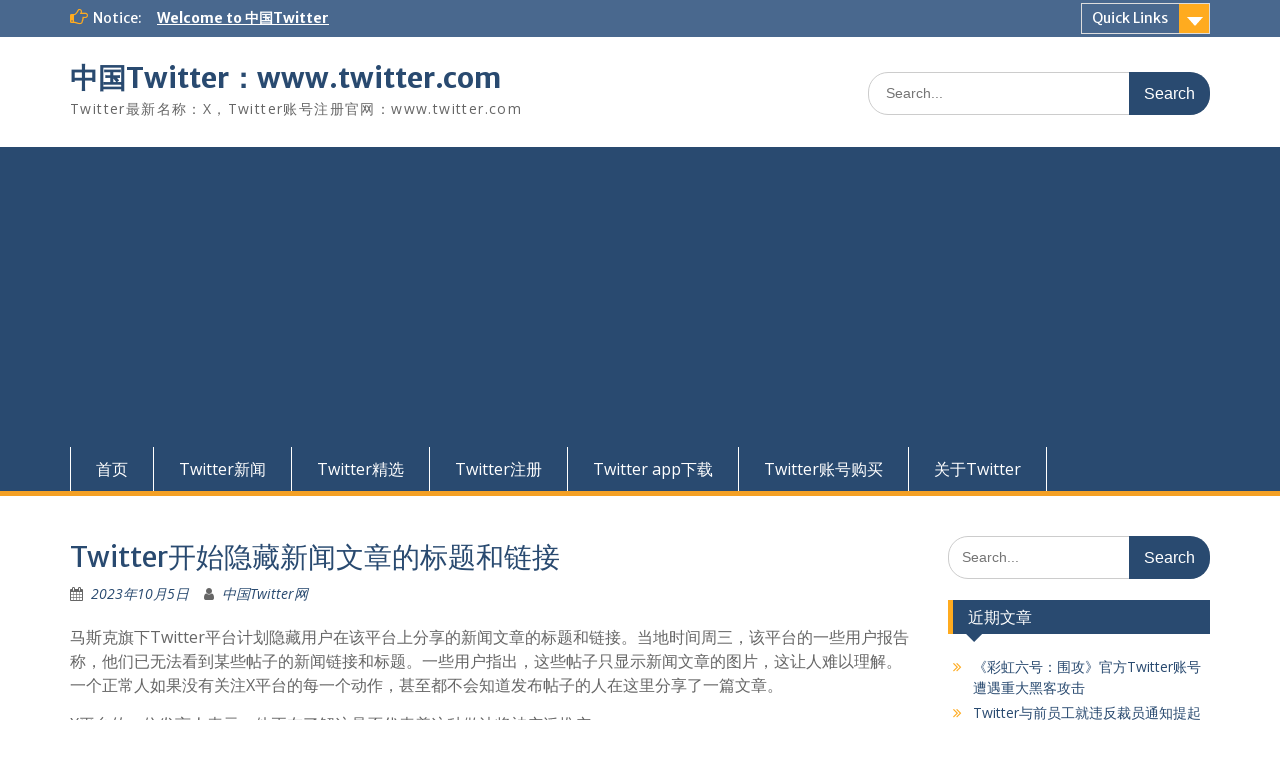

--- FILE ---
content_type: text/html; charset=UTF-8
request_url: http://twitterabc.com/2361.html
body_size: 11711
content:
<!DOCTYPE html> <html lang="zh-Hans"><head>
	    <meta charset="UTF-8">
    <meta name="viewport" content="width=device-width, initial-scale=1">
    <link rel="profile" href="http://gmpg.org/xfn/11">
    <link rel="pingback" href="http://twitterabc.com/xmlrpc.php">
    
<meta name="keywords" content="Twitter隐藏,X平台,Twitter新闻" />
<meta name="description" content="马斯克旗下Twitter平台计划隐藏用户在该平台上分享的新闻文章的标题和链接。当地时间周三，该平台的一些用户报告称，他们已无法看到某些帖子的新闻链接和标题。一些用户指出，这些帖子只显示新闻文章的图片，这让人难以理解。一个正常人如果没有关注X平台的每一个动作，甚至都不会知道发布帖子的人在这里分享了一篇文章..." />
<title>Twitter开始隐藏新闻文章的标题和链接中国Twitter：www.twitter.com</title><meta name='robots' content='max-image-preview:large' />
<link rel='dns-prefetch' href='//fonts.googleapis.com' />
<link rel="alternate" type="application/rss+xml" title="中国Twitter：www.twitter.com &raquo; Feed" href="http://twitterabc.com/feed" />
<link rel="alternate" type="application/rss+xml" title="中国Twitter：www.twitter.com &raquo; 评论 Feed" href="http://twitterabc.com/comments/feed" />
<link rel="alternate" title="oEmbed (JSON)" type="application/json+oembed" href="http://twitterabc.com/wp-json/oembed/1.0/embed?url=http%3A%2F%2Ftwitterabc.com%2F2361.html" />
<link rel="alternate" title="oEmbed (XML)" type="text/xml+oembed" href="http://twitterabc.com/wp-json/oembed/1.0/embed?url=http%3A%2F%2Ftwitterabc.com%2F2361.html&#038;format=xml" />
<style id='wp-img-auto-sizes-contain-inline-css' type='text/css'>
img:is([sizes=auto i],[sizes^="auto," i]){contain-intrinsic-size:3000px 1500px}
/*# sourceURL=wp-img-auto-sizes-contain-inline-css */
</style>
<style id='wp-emoji-styles-inline-css' type='text/css'>

	img.wp-smiley, img.emoji {
		display: inline !important;
		border: none !important;
		box-shadow: none !important;
		height: 1em !important;
		width: 1em !important;
		margin: 0 0.07em !important;
		vertical-align: -0.1em !important;
		background: none !important;
		padding: 0 !important;
	}
/*# sourceURL=wp-emoji-styles-inline-css */
</style>
<style id='wp-block-library-inline-css' type='text/css'>
:root{--wp-block-synced-color:#7a00df;--wp-block-synced-color--rgb:122,0,223;--wp-bound-block-color:var(--wp-block-synced-color);--wp-editor-canvas-background:#ddd;--wp-admin-theme-color:#007cba;--wp-admin-theme-color--rgb:0,124,186;--wp-admin-theme-color-darker-10:#006ba1;--wp-admin-theme-color-darker-10--rgb:0,107,160.5;--wp-admin-theme-color-darker-20:#005a87;--wp-admin-theme-color-darker-20--rgb:0,90,135;--wp-admin-border-width-focus:2px}@media (min-resolution:192dpi){:root{--wp-admin-border-width-focus:1.5px}}.wp-element-button{cursor:pointer}:root .has-very-light-gray-background-color{background-color:#eee}:root .has-very-dark-gray-background-color{background-color:#313131}:root .has-very-light-gray-color{color:#eee}:root .has-very-dark-gray-color{color:#313131}:root .has-vivid-green-cyan-to-vivid-cyan-blue-gradient-background{background:linear-gradient(135deg,#00d084,#0693e3)}:root .has-purple-crush-gradient-background{background:linear-gradient(135deg,#34e2e4,#4721fb 50%,#ab1dfe)}:root .has-hazy-dawn-gradient-background{background:linear-gradient(135deg,#faaca8,#dad0ec)}:root .has-subdued-olive-gradient-background{background:linear-gradient(135deg,#fafae1,#67a671)}:root .has-atomic-cream-gradient-background{background:linear-gradient(135deg,#fdd79a,#004a59)}:root .has-nightshade-gradient-background{background:linear-gradient(135deg,#330968,#31cdcf)}:root .has-midnight-gradient-background{background:linear-gradient(135deg,#020381,#2874fc)}:root{--wp--preset--font-size--normal:16px;--wp--preset--font-size--huge:42px}.has-regular-font-size{font-size:1em}.has-larger-font-size{font-size:2.625em}.has-normal-font-size{font-size:var(--wp--preset--font-size--normal)}.has-huge-font-size{font-size:var(--wp--preset--font-size--huge)}.has-text-align-center{text-align:center}.has-text-align-left{text-align:left}.has-text-align-right{text-align:right}.has-fit-text{white-space:nowrap!important}#end-resizable-editor-section{display:none}.aligncenter{clear:both}.items-justified-left{justify-content:flex-start}.items-justified-center{justify-content:center}.items-justified-right{justify-content:flex-end}.items-justified-space-between{justify-content:space-between}.screen-reader-text{border:0;clip-path:inset(50%);height:1px;margin:-1px;overflow:hidden;padding:0;position:absolute;width:1px;word-wrap:normal!important}.screen-reader-text:focus{background-color:#ddd;clip-path:none;color:#444;display:block;font-size:1em;height:auto;left:5px;line-height:normal;padding:15px 23px 14px;text-decoration:none;top:5px;width:auto;z-index:100000}html :where(.has-border-color){border-style:solid}html :where([style*=border-top-color]){border-top-style:solid}html :where([style*=border-right-color]){border-right-style:solid}html :where([style*=border-bottom-color]){border-bottom-style:solid}html :where([style*=border-left-color]){border-left-style:solid}html :where([style*=border-width]){border-style:solid}html :where([style*=border-top-width]){border-top-style:solid}html :where([style*=border-right-width]){border-right-style:solid}html :where([style*=border-bottom-width]){border-bottom-style:solid}html :where([style*=border-left-width]){border-left-style:solid}html :where(img[class*=wp-image-]){height:auto;max-width:100%}:where(figure){margin:0 0 1em}html :where(.is-position-sticky){--wp-admin--admin-bar--position-offset:var(--wp-admin--admin-bar--height,0px)}@media screen and (max-width:600px){html :where(.is-position-sticky){--wp-admin--admin-bar--position-offset:0px}}

/*# sourceURL=wp-block-library-inline-css */
</style><style id='global-styles-inline-css' type='text/css'>
:root{--wp--preset--aspect-ratio--square: 1;--wp--preset--aspect-ratio--4-3: 4/3;--wp--preset--aspect-ratio--3-4: 3/4;--wp--preset--aspect-ratio--3-2: 3/2;--wp--preset--aspect-ratio--2-3: 2/3;--wp--preset--aspect-ratio--16-9: 16/9;--wp--preset--aspect-ratio--9-16: 9/16;--wp--preset--color--black: #000000;--wp--preset--color--cyan-bluish-gray: #abb8c3;--wp--preset--color--white: #ffffff;--wp--preset--color--pale-pink: #f78da7;--wp--preset--color--vivid-red: #cf2e2e;--wp--preset--color--luminous-vivid-orange: #ff6900;--wp--preset--color--luminous-vivid-amber: #fcb900;--wp--preset--color--light-green-cyan: #7bdcb5;--wp--preset--color--vivid-green-cyan: #00d084;--wp--preset--color--pale-cyan-blue: #8ed1fc;--wp--preset--color--vivid-cyan-blue: #0693e3;--wp--preset--color--vivid-purple: #9b51e0;--wp--preset--gradient--vivid-cyan-blue-to-vivid-purple: linear-gradient(135deg,rgb(6,147,227) 0%,rgb(155,81,224) 100%);--wp--preset--gradient--light-green-cyan-to-vivid-green-cyan: linear-gradient(135deg,rgb(122,220,180) 0%,rgb(0,208,130) 100%);--wp--preset--gradient--luminous-vivid-amber-to-luminous-vivid-orange: linear-gradient(135deg,rgb(252,185,0) 0%,rgb(255,105,0) 100%);--wp--preset--gradient--luminous-vivid-orange-to-vivid-red: linear-gradient(135deg,rgb(255,105,0) 0%,rgb(207,46,46) 100%);--wp--preset--gradient--very-light-gray-to-cyan-bluish-gray: linear-gradient(135deg,rgb(238,238,238) 0%,rgb(169,184,195) 100%);--wp--preset--gradient--cool-to-warm-spectrum: linear-gradient(135deg,rgb(74,234,220) 0%,rgb(151,120,209) 20%,rgb(207,42,186) 40%,rgb(238,44,130) 60%,rgb(251,105,98) 80%,rgb(254,248,76) 100%);--wp--preset--gradient--blush-light-purple: linear-gradient(135deg,rgb(255,206,236) 0%,rgb(152,150,240) 100%);--wp--preset--gradient--blush-bordeaux: linear-gradient(135deg,rgb(254,205,165) 0%,rgb(254,45,45) 50%,rgb(107,0,62) 100%);--wp--preset--gradient--luminous-dusk: linear-gradient(135deg,rgb(255,203,112) 0%,rgb(199,81,192) 50%,rgb(65,88,208) 100%);--wp--preset--gradient--pale-ocean: linear-gradient(135deg,rgb(255,245,203) 0%,rgb(182,227,212) 50%,rgb(51,167,181) 100%);--wp--preset--gradient--electric-grass: linear-gradient(135deg,rgb(202,248,128) 0%,rgb(113,206,126) 100%);--wp--preset--gradient--midnight: linear-gradient(135deg,rgb(2,3,129) 0%,rgb(40,116,252) 100%);--wp--preset--font-size--small: 13px;--wp--preset--font-size--medium: 20px;--wp--preset--font-size--large: 36px;--wp--preset--font-size--x-large: 42px;--wp--preset--spacing--20: 0.44rem;--wp--preset--spacing--30: 0.67rem;--wp--preset--spacing--40: 1rem;--wp--preset--spacing--50: 1.5rem;--wp--preset--spacing--60: 2.25rem;--wp--preset--spacing--70: 3.38rem;--wp--preset--spacing--80: 5.06rem;--wp--preset--shadow--natural: 6px 6px 9px rgba(0, 0, 0, 0.2);--wp--preset--shadow--deep: 12px 12px 50px rgba(0, 0, 0, 0.4);--wp--preset--shadow--sharp: 6px 6px 0px rgba(0, 0, 0, 0.2);--wp--preset--shadow--outlined: 6px 6px 0px -3px rgb(255, 255, 255), 6px 6px rgb(0, 0, 0);--wp--preset--shadow--crisp: 6px 6px 0px rgb(0, 0, 0);}:where(.is-layout-flex){gap: 0.5em;}:where(.is-layout-grid){gap: 0.5em;}body .is-layout-flex{display: flex;}.is-layout-flex{flex-wrap: wrap;align-items: center;}.is-layout-flex > :is(*, div){margin: 0;}body .is-layout-grid{display: grid;}.is-layout-grid > :is(*, div){margin: 0;}:where(.wp-block-columns.is-layout-flex){gap: 2em;}:where(.wp-block-columns.is-layout-grid){gap: 2em;}:where(.wp-block-post-template.is-layout-flex){gap: 1.25em;}:where(.wp-block-post-template.is-layout-grid){gap: 1.25em;}.has-black-color{color: var(--wp--preset--color--black) !important;}.has-cyan-bluish-gray-color{color: var(--wp--preset--color--cyan-bluish-gray) !important;}.has-white-color{color: var(--wp--preset--color--white) !important;}.has-pale-pink-color{color: var(--wp--preset--color--pale-pink) !important;}.has-vivid-red-color{color: var(--wp--preset--color--vivid-red) !important;}.has-luminous-vivid-orange-color{color: var(--wp--preset--color--luminous-vivid-orange) !important;}.has-luminous-vivid-amber-color{color: var(--wp--preset--color--luminous-vivid-amber) !important;}.has-light-green-cyan-color{color: var(--wp--preset--color--light-green-cyan) !important;}.has-vivid-green-cyan-color{color: var(--wp--preset--color--vivid-green-cyan) !important;}.has-pale-cyan-blue-color{color: var(--wp--preset--color--pale-cyan-blue) !important;}.has-vivid-cyan-blue-color{color: var(--wp--preset--color--vivid-cyan-blue) !important;}.has-vivid-purple-color{color: var(--wp--preset--color--vivid-purple) !important;}.has-black-background-color{background-color: var(--wp--preset--color--black) !important;}.has-cyan-bluish-gray-background-color{background-color: var(--wp--preset--color--cyan-bluish-gray) !important;}.has-white-background-color{background-color: var(--wp--preset--color--white) !important;}.has-pale-pink-background-color{background-color: var(--wp--preset--color--pale-pink) !important;}.has-vivid-red-background-color{background-color: var(--wp--preset--color--vivid-red) !important;}.has-luminous-vivid-orange-background-color{background-color: var(--wp--preset--color--luminous-vivid-orange) !important;}.has-luminous-vivid-amber-background-color{background-color: var(--wp--preset--color--luminous-vivid-amber) !important;}.has-light-green-cyan-background-color{background-color: var(--wp--preset--color--light-green-cyan) !important;}.has-vivid-green-cyan-background-color{background-color: var(--wp--preset--color--vivid-green-cyan) !important;}.has-pale-cyan-blue-background-color{background-color: var(--wp--preset--color--pale-cyan-blue) !important;}.has-vivid-cyan-blue-background-color{background-color: var(--wp--preset--color--vivid-cyan-blue) !important;}.has-vivid-purple-background-color{background-color: var(--wp--preset--color--vivid-purple) !important;}.has-black-border-color{border-color: var(--wp--preset--color--black) !important;}.has-cyan-bluish-gray-border-color{border-color: var(--wp--preset--color--cyan-bluish-gray) !important;}.has-white-border-color{border-color: var(--wp--preset--color--white) !important;}.has-pale-pink-border-color{border-color: var(--wp--preset--color--pale-pink) !important;}.has-vivid-red-border-color{border-color: var(--wp--preset--color--vivid-red) !important;}.has-luminous-vivid-orange-border-color{border-color: var(--wp--preset--color--luminous-vivid-orange) !important;}.has-luminous-vivid-amber-border-color{border-color: var(--wp--preset--color--luminous-vivid-amber) !important;}.has-light-green-cyan-border-color{border-color: var(--wp--preset--color--light-green-cyan) !important;}.has-vivid-green-cyan-border-color{border-color: var(--wp--preset--color--vivid-green-cyan) !important;}.has-pale-cyan-blue-border-color{border-color: var(--wp--preset--color--pale-cyan-blue) !important;}.has-vivid-cyan-blue-border-color{border-color: var(--wp--preset--color--vivid-cyan-blue) !important;}.has-vivid-purple-border-color{border-color: var(--wp--preset--color--vivid-purple) !important;}.has-vivid-cyan-blue-to-vivid-purple-gradient-background{background: var(--wp--preset--gradient--vivid-cyan-blue-to-vivid-purple) !important;}.has-light-green-cyan-to-vivid-green-cyan-gradient-background{background: var(--wp--preset--gradient--light-green-cyan-to-vivid-green-cyan) !important;}.has-luminous-vivid-amber-to-luminous-vivid-orange-gradient-background{background: var(--wp--preset--gradient--luminous-vivid-amber-to-luminous-vivid-orange) !important;}.has-luminous-vivid-orange-to-vivid-red-gradient-background{background: var(--wp--preset--gradient--luminous-vivid-orange-to-vivid-red) !important;}.has-very-light-gray-to-cyan-bluish-gray-gradient-background{background: var(--wp--preset--gradient--very-light-gray-to-cyan-bluish-gray) !important;}.has-cool-to-warm-spectrum-gradient-background{background: var(--wp--preset--gradient--cool-to-warm-spectrum) !important;}.has-blush-light-purple-gradient-background{background: var(--wp--preset--gradient--blush-light-purple) !important;}.has-blush-bordeaux-gradient-background{background: var(--wp--preset--gradient--blush-bordeaux) !important;}.has-luminous-dusk-gradient-background{background: var(--wp--preset--gradient--luminous-dusk) !important;}.has-pale-ocean-gradient-background{background: var(--wp--preset--gradient--pale-ocean) !important;}.has-electric-grass-gradient-background{background: var(--wp--preset--gradient--electric-grass) !important;}.has-midnight-gradient-background{background: var(--wp--preset--gradient--midnight) !important;}.has-small-font-size{font-size: var(--wp--preset--font-size--small) !important;}.has-medium-font-size{font-size: var(--wp--preset--font-size--medium) !important;}.has-large-font-size{font-size: var(--wp--preset--font-size--large) !important;}.has-x-large-font-size{font-size: var(--wp--preset--font-size--x-large) !important;}
/*# sourceURL=global-styles-inline-css */
</style>

<style id='classic-theme-styles-inline-css' type='text/css'>
/*! This file is auto-generated */
.wp-block-button__link{color:#fff;background-color:#32373c;border-radius:9999px;box-shadow:none;text-decoration:none;padding:calc(.667em + 2px) calc(1.333em + 2px);font-size:1.125em}.wp-block-file__button{background:#32373c;color:#fff;text-decoration:none}
/*# sourceURL=/wp-includes/css/classic-themes.min.css */
</style>
<link rel='stylesheet' id='fontawesome-css' href='http://twitterabc.com/wp-content/themes/education-hub/third-party/font-awesome/css/font-awesome.min.css?ver=4.7.0' type='text/css' media='all' />
<link rel='stylesheet' id='education-hub-google-fonts-css' href='//fonts.googleapis.com/css?family=Open+Sans%3A600%2C400%2C400italic%2C300%2C100%2C700%7CMerriweather+Sans%3A400%2C700&#038;ver=6.9' type='text/css' media='all' />
<link rel='stylesheet' id='education-hub-style-css' href='http://twitterabc.com/wp-content/themes/education-hub/style.css?ver=2.2' type='text/css' media='all' />
<script type="text/javascript" src="http://twitterabc.com/wp-includes/js/jquery/jquery.min.js?ver=3.7.1" id="jquery-core-js"></script>
<script type="text/javascript" src="http://twitterabc.com/wp-includes/js/jquery/jquery-migrate.min.js?ver=3.4.1" id="jquery-migrate-js"></script>
<link rel="https://api.w.org/" href="http://twitterabc.com/wp-json/" /><link rel="alternate" title="JSON" type="application/json" href="http://twitterabc.com/wp-json/wp/v2/posts/2361" /><link rel="EditURI" type="application/rsd+xml" title="RSD" href="http://twitterabc.com/xmlrpc.php?rsd" />
<meta name="generator" content="WordPress 6.9" />
<link rel="canonical" href="http://twitterabc.com/2361.html" />
<link rel='shortlink' href='http://twitterabc.com/?p=2361' />
<script data-ad-client="ca-pub-9403711016460689" async src="https://pagead2.googlesyndication.com/pagead/js/adsbygoogle.js"></script>	
</head>

<body class="wp-singular post-template-default single single-post postid-2361 single-format-standard wp-embed-responsive wp-theme-education-hub site-layout-fluid global-layout-right-sidebar">

	
	    <div id="page" class="container hfeed site">
    <a class="skip-link screen-reader-text" href="#content">Skip to content</a>
    	<div id="tophead">
		<div class="container">
			<div id="quick-contact">
				
									<div class="top-news">
						<p>
																			<span class="top-news-title">Notice:</span>
																									<a href="#">Welcome to 中国Twitter							</a>
												</p>
					</div>
							</div>

							<div class="quick-links">
					<a href="#" class="links-btn">Quick Links</a>
					<ul><li class="page_item page-item-3417"><a href="http://twitterabc.com/twitter_x_app">Twitter最新App下载 X 安卓 App下载</a></li>
<li class="page_item page-item-7"><a href="http://twitterabc.com/zhece">Twitter注册</a></li>
<li class="page_item page-item-2"><a href="http://twitterabc.com/twitter18">Twitter解除18+内容 推特解除敏感内容教程</a></li>
<li class="page_item page-item-8"><a href="http://twitterabc.com/twitterid">Twitter账号购买_X账号_推特耐用老账号</a></li>
<li class="page_item page-item-14"><a href="http://twitterabc.com/%e5%85%b3%e4%ba%8etwitter">关于Twitter</a></li>
<li class="page_item page-item-205"><a href="http://twitterabc.com/%e6%80%8e%e4%b9%88%e4%b8%8atwitter">怎么上Twitter</a></li>
</ul>				</div>
			
			
		</div> <!-- .container -->
	</div><!--  #tophead -->

	<header id="masthead" class="site-header" role="banner"><div class="container">			    <div class="site-branding">

		    
										        <div id="site-identity">
					            	              <p class="site-title"><a href="http://twitterabc.com/" rel="home">中国Twitter：www.twitter.com</a></p>
	            				
					            <p class="site-description">Twitter最新名称：X，Twitter账号注册官网：www.twitter.com</p>
					        </div><!-- #site-identity -->
			
	    </div><!-- .site-branding -->

	    	    		    <div class="search-section">
		    	<form role="search" method="get" class="search-form" action="http://twitterabc.com/">
	      <label>
	        <span class="screen-reader-text">Search for:</span>
	        <input type="search" class="search-field" placeholder="Search..." value="" name="s" title="Search for:" />
	      </label>
	      <input type="submit" class="search-submit" value="Search" />
	    </form>		    </div>
	    
        </div><!-- .container --></header><!-- #masthead -->    <div id="main-nav" class="clear-fix">
        <div class="container">
        <nav id="site-navigation" class="main-navigation" role="navigation">
          <button class="menu-toggle" aria-controls="primary-menu" aria-expanded="false">
          	<i class="fa fa-bars"></i>
          	<i class="fa fa-close"></i>
			Menu</button>
            <div class="wrap-menu-content">
				<div class="menu-twitter-container"><ul id="primary-menu" class="menu"><li id="menu-item-9" class="menu-item menu-item-type-custom menu-item-object-custom menu-item-home menu-item-9"><a href="http://twitterabc.com/">首页</a></li>
<li id="menu-item-12" class="menu-item menu-item-type-taxonomy menu-item-object-category current-post-ancestor current-menu-parent current-post-parent menu-item-12"><a href="http://twitterabc.com/category/news">Twitter新闻</a></li>
<li id="menu-item-13" class="menu-item menu-item-type-taxonomy menu-item-object-category menu-item-13"><a href="http://twitterabc.com/category/jingxuan">Twitter精选</a></li>
<li id="menu-item-11" class="menu-item menu-item-type-post_type menu-item-object-page menu-item-11"><a href="http://twitterabc.com/zhece">Twitter注册</a></li>
<li id="menu-item-571" class="menu-item menu-item-type-post_type menu-item-object-post menu-item-571"><a href="http://twitterabc.com/412.html">Twitter app下载</a></li>
<li id="menu-item-2070" class="menu-item menu-item-type-post_type menu-item-object-page menu-item-2070"><a href="http://twitterabc.com/twitterid">Twitter账号购买</a></li>
<li id="menu-item-15" class="menu-item menu-item-type-post_type menu-item-object-page menu-item-15"><a href="http://twitterabc.com/%e5%85%b3%e4%ba%8etwitter">关于Twitter</a></li>
</ul></div>            </div><!-- .menu-content -->
        </nav><!-- #site-navigation -->
       </div> <!-- .container -->
    </div> <!-- #main-nav -->
    
	<div id="content" class="site-content"><div class="container"><div class="inner-wrapper">    
	<div id="primary" class="content-area">
		<main id="main" class="site-main" role="main">

		
			
<article id="post-2361" class="post-2361 post type-post status-publish format-standard hentry category-news tag-twitter tag-x">
	<header class="entry-header">
		<h1 class="entry-title">Twitter开始隐藏新闻文章的标题和链接</h1>
		<div class="entry-meta">
			<span class="posted-on"><a href="http://twitterabc.com/2361.html" rel="bookmark"><time class="entry-date published updated" datetime="2023-10-05T15:10:07+08:00">2023年10月5日</time></a></span><span class="byline"> <span class="author vcard"><a class="url fn n" href="http://twitterabc.com/author/adminadmin">中国Twitter网</a></span></span>		</div><!-- .entry-meta -->
	</header><!-- .entry-header -->

	<div class="entry-content">
    		<p>马斯克旗下Twitter平台计划隐藏用户在该平台上分享的新闻文章的标题和链接。当地时间周三，该平台的一些用户报告称，他们已无法看到某些帖子的新闻链接和标题。一些用户指出，这些帖子只显示新闻文章的图片，这让人难以理解。一个正常人如果没有关注X平台的每一个动作，甚至都不会知道发布帖子的人在这里分享了一篇文章。</p>
<p>X平台的一位发言人表示，他正在了解这是否代表着这种做法将被广泛推广。</p>
			</div><!-- .entry-content -->

	<footer class="entry-footer">
		<span class="cat-links"><a href="http://twitterabc.com/category/news" rel="category tag">Twitter新闻</a></span><span class="tags-links"><a href="http://twitterabc.com/tag/twitter%e9%9a%90%e8%97%8f" rel="tag">Twitter隐藏</a>, <a href="http://twitterabc.com/tag/x%e5%b9%b3%e5%8f%b0" rel="tag">X平台</a></span>	</footer><!-- .entry-footer -->
</article><!-- #post-## -->


			
	<nav class="navigation post-navigation" aria-label="文章">
		<h2 class="screen-reader-text">文章导航</h2>
		<div class="nav-links"><div class="nav-previous"><a href="http://twitterabc.com/2359.html" rel="prev">推特的营销优势是什么</a></div><div class="nav-next"><a href="http://twitterabc.com/2364.html" rel="next">安卓Android 14正式版发布</a></div></div>
	</nav>
			
		
		</main><!-- #main -->
	</div><!-- #primary -->

<div id="sidebar-primary" class="widget-area" role="complementary">
	    <aside id="search-2" class="widget widget_search"><form role="search" method="get" class="search-form" action="http://twitterabc.com/">
	      <label>
	        <span class="screen-reader-text">Search for:</span>
	        <input type="search" class="search-field" placeholder="Search..." value="" name="s" title="Search for:" />
	      </label>
	      <input type="submit" class="search-submit" value="Search" />
	    </form></aside>
		<aside id="recent-posts-2" class="widget widget_recent_entries">
		<h2 class="widget-title">近期文章</h2>
		<ul>
											<li>
					<a href="http://twitterabc.com/3608.html">《彩虹六号：围攻》官方Twitter账号遭遇重大黑客攻击</a>
									</li>
											<li>
					<a href="http://twitterabc.com/3606.html">Twitter与前员工就违反裁员通知提起诉讼达成和解</a>
									</li>
											<li>
					<a href="http://twitterabc.com/3603.html">推特用户发现指向美国疾控中心怪异文本文件的秘密链接</a>
									</li>
											<li>
					<a href="http://twitterabc.com/3601.html">OpenAI 允许用户直接调整 ChatGPT 的热情程度</a>
									</li>
											<li>
					<a href="http://twitterabc.com/3599.html">X主张对“Twitter”商标的所有权</a>
									</li>
											<li>
					<a href="http://twitterabc.com/3594.html">Twitter推特账号登录提示”LoginError.AttestationDeniedg“的解决方法</a>
									</li>
											<li>
					<a href="http://twitterabc.com/3591.html">OpenAI推出准确率更高的全新ChatGPT图像</a>
									</li>
											<li>
					<a href="http://twitterabc.com/3589.html">Twitter虽改名 X  但仍拥有“Twitter”商标</a>
									</li>
											<li>
					<a href="http://twitterabc.com/3586.html">X账号Twitter登陆时显示：阻止了可疑登录</a>
									</li>
											<li>
					<a href="http://twitterabc.com/3583.html">澳洲禁止16岁以下使用Twitter、Facebook等社交网络</a>
									</li>
											<li>
					<a href="http://twitterabc.com/3581.html">美国将允许英伟达H200芯片向中国发货</a>
									</li>
											<li>
					<a href="http://twitterabc.com/3579.html">美国初创公司试图收回 X 放弃的Twitter商标</a>
									</li>
											<li>
					<a href="http://twitterabc.com/3577.html">Facebook与多家新闻出版商达成多项人工智能合作协议</a>
									</li>
											<li>
					<a href="http://twitterabc.com/3575.html">黑色星期五 TikTok购物活动显著增加</a>
									</li>
											<li>
					<a href="http://twitterabc.com/3573.html">Twitter根据算法对关注动态中的帖子进行排名</a>
									</li>
					</ul>

		</aside><aside id="tag_cloud-2" class="widget widget_tag_cloud"><h2 class="widget-title">标签</h2><div class="tagcloud"><a href="http://twitterabc.com/tag/chatgpt" class="tag-cloud-link tag-link-653 tag-link-position-1" style="font-size: 8.8588957055215pt;" aria-label="ChatGPT (8 项)">ChatGPT</a>
<a href="http://twitterabc.com/tag/facebook" class="tag-cloud-link tag-link-9 tag-link-position-2" style="font-size: 12.208588957055pt;" aria-label="Facebook (21 项)">Facebook</a>
<a href="http://twitterabc.com/tag/meta" class="tag-cloud-link tag-link-674 tag-link-position-3" style="font-size: 8.4294478527607pt;" aria-label="Meta (7 项)">Meta</a>
<a href="http://twitterabc.com/tag/openai" class="tag-cloud-link tag-link-881 tag-link-position-4" style="font-size: 9.2883435582822pt;" aria-label="OpenAI (9 项)">OpenAI</a>
<a href="http://twitterabc.com/tag/tiktok" class="tag-cloud-link tag-link-344 tag-link-position-5" style="font-size: 9.6319018404908pt;" aria-label="TikTok (10 项)">TikTok</a>
<a href="http://twitterabc.com/tag/twitter" class="tag-cloud-link tag-link-28 tag-link-position-6" style="font-size: 22pt;" aria-label="Twitter (304 项)">Twitter</a>
<a href="http://twitterabc.com/tag/twitter-app" class="tag-cloud-link tag-link-32 tag-link-position-7" style="font-size: 12.38036809816pt;" aria-label="Twitter app (22 项)">Twitter app</a>
<a href="http://twitterabc.com/tag/twitter-blue" class="tag-cloud-link tag-link-263 tag-link-position-8" style="font-size: 10.576687116564pt;" aria-label="Twitter Blue (13 项)">Twitter Blue</a>
<a href="http://twitterabc.com/tag/twitter-ceo" class="tag-cloud-link tag-link-294 tag-link-position-9" style="font-size: 9.9754601226994pt;" aria-label="Twitter CEO (11 项)">Twitter CEO</a>
<a href="http://twitterabc.com/tag/twitter-x" class="tag-cloud-link tag-link-755 tag-link-position-10" style="font-size: 9.6319018404908pt;" aria-label="Twitter X (10 项)">Twitter X</a>
<a href="http://twitterabc.com/tag/twitter%e4%b8%ad%e5%9b%bd" class="tag-cloud-link tag-link-45 tag-link-position-11" style="font-size: 12.38036809816pt;" aria-label="twitter中国 (22 项)">twitter中国</a>
<a href="http://twitterabc.com/tag/twitter%e4%b8%ad%e6%96%87%e7%bd%91" class="tag-cloud-link tag-link-47 tag-link-position-12" style="font-size: 9.6319018404908pt;" aria-label="Twitter中文网 (10 项)">Twitter中文网</a>
<a href="http://twitterabc.com/tag/twitter%e5%86%bb%e7%bb%93" class="tag-cloud-link tag-link-313 tag-link-position-13" style="font-size: 8.4294478527607pt;" aria-label="Twitter冻结 (7 项)">Twitter冻结</a>
<a href="http://twitterabc.com/tag/twitter%e5%ae%98%e6%96%b9" class="tag-cloud-link tag-link-71 tag-link-position-14" style="font-size: 8pt;" aria-label="Twitter官方 (6 项)">Twitter官方</a>
<a href="http://twitterabc.com/tag/twitter%e5%b9%bf%e5%91%8a" class="tag-cloud-link tag-link-79 tag-link-position-15" style="font-size: 9.9754601226994pt;" aria-label="twitter广告 (11 项)">twitter广告</a>
<a href="http://twitterabc.com/tag/twitter%e6%8e%a8%e6%96%87" class="tag-cloud-link tag-link-88 tag-link-position-16" style="font-size: 8.8588957055215pt;" aria-label="Twitter推文 (8 项)">Twitter推文</a>
<a href="http://twitterabc.com/tag/twitter%e6%b3%a8%e5%86%8c" class="tag-cloud-link tag-link-102 tag-link-position-17" style="font-size: 10.233128834356pt;" aria-label="Twitter注册 (12 项)">Twitter注册</a>
<a href="http://twitterabc.com/tag/twitter%e7%94%a8%e6%88%b7" class="tag-cloud-link tag-link-110 tag-link-position-18" style="font-size: 11.263803680982pt;" aria-label="Twitter用户 (16 项)">Twitter用户</a>
<a href="http://twitterabc.com/tag/twitter%e7%b2%89%e4%b8%9d" class="tag-cloud-link tag-link-118 tag-link-position-19" style="font-size: 8.8588957055215pt;" aria-label="Twitter粉丝 (8 项)">Twitter粉丝</a>
<a href="http://twitterabc.com/tag/twitter%e8%a7%86%e9%a2%91" class="tag-cloud-link tag-link-128 tag-link-position-20" style="font-size: 9.9754601226994pt;" aria-label="Twitter视频 (11 项)">Twitter视频</a>
<a href="http://twitterabc.com/tag/twitter%e8%b4%a6%e5%8f%b7" class="tag-cloud-link tag-link-132 tag-link-position-21" style="font-size: 17.705521472393pt;" aria-label="Twitter账号 (95 项)">Twitter账号</a>
<a href="http://twitterabc.com/tag/twitter%e8%b4%a6%e6%88%b7" class="tag-cloud-link tag-link-137 tag-link-position-22" style="font-size: 12.036809815951pt;" aria-label="twitter账户 (20 项)">twitter账户</a>
<a href="http://twitterabc.com/tag/twitter%e9%99%90%e5%88%b6" class="tag-cloud-link tag-link-145 tag-link-position-23" style="font-size: 8pt;" aria-label="twitter限制 (6 项)">twitter限制</a>
<a href="http://twitterabc.com/tag/twitter%e9%aa%8c%e8%af%81" class="tag-cloud-link tag-link-275 tag-link-position-24" style="font-size: 9.2883435582822pt;" aria-label="Twitter验证 (9 项)">Twitter验证</a>
<a href="http://twitterabc.com/tag/whatsapp" class="tag-cloud-link tag-link-150 tag-link-position-25" style="font-size: 8.8588957055215pt;" aria-label="WhatsApp (8 项)">WhatsApp</a>
<a href="http://twitterabc.com/tag/x" class="tag-cloud-link tag-link-773 tag-link-position-26" style="font-size: 15.815950920245pt;" aria-label="X (56 项)">X</a>
<a href="http://twitterabc.com/tag/youtube" class="tag-cloud-link tag-link-345 tag-link-position-27" style="font-size: 8.8588957055215pt;" aria-label="YouTube (8 项)">YouTube</a>
<a href="http://twitterabc.com/tag/%e4%b8%ad%e5%9b%bdtwitter" class="tag-cloud-link tag-link-157 tag-link-position-28" style="font-size: 15.730061349693pt;" aria-label="中国Twitter (55 项)">中国Twitter</a>
<a href="http://twitterabc.com/tag/%e4%b8%ad%e5%9b%bd%e6%8e%a8%e7%89%b9" class="tag-cloud-link tag-link-160 tag-link-position-29" style="font-size: 9.6319018404908pt;" aria-label="中国推特 (10 项)">中国推特</a>
<a href="http://twitterabc.com/tag/%e5%8a%a0%e9%80%9f%e5%99%a8" class="tag-cloud-link tag-link-350 tag-link-position-30" style="font-size: 10.233128834356pt;" aria-label="加速器 (12 项)">加速器</a>
<a href="http://twitterabc.com/tag/%e6%8e%a8%e6%96%87" class="tag-cloud-link tag-link-194 tag-link-position-31" style="font-size: 9.6319018404908pt;" aria-label="推文 (10 项)">推文</a>
<a href="http://twitterabc.com/tag/%e6%8e%a8%e7%89%b9" class="tag-cloud-link tag-link-195 tag-link-position-32" style="font-size: 16.159509202454pt;" aria-label="推特 (62 项)">推特</a>
<a href="http://twitterabc.com/tag/%e6%8e%a8%e7%89%b9app" class="tag-cloud-link tag-link-196 tag-link-position-33" style="font-size: 8.4294478527607pt;" aria-label="推特app (7 项)">推特app</a>
<a href="http://twitterabc.com/tag/%e6%8e%a8%e7%89%b9%e8%b4%a6%e5%8f%b7" class="tag-cloud-link tag-link-204 tag-link-position-34" style="font-size: 14.871165644172pt;" aria-label="推特账号 (44 项)">推特账号</a>
<a href="http://twitterabc.com/tag/%e6%8e%a8%e7%89%b9%e8%b4%a6%e5%8f%b7%e8%b4%ad%e4%b9%b0" class="tag-cloud-link tag-link-681 tag-link-position-35" style="font-size: 8.4294478527607pt;" aria-label="推特账号购买 (7 项)">推特账号购买</a>
<a href="http://twitterabc.com/tag/%e6%94%b6%e8%b4%adtwitter" class="tag-cloud-link tag-link-461 tag-link-position-36" style="font-size: 10.576687116564pt;" aria-label="收购Twitter (13 项)">收购Twitter</a>
<a href="http://twitterabc.com/tag/%e6%b3%a8%e5%86%8ctwitter" class="tag-cloud-link tag-link-215 tag-link-position-37" style="font-size: 9.2883435582822pt;" aria-label="注册Twitter (9 项)">注册Twitter</a>
<a href="http://twitterabc.com/tag/%e7%89%b9%e6%9c%97%e6%99%ae" class="tag-cloud-link tag-link-220 tag-link-position-38" style="font-size: 9.6319018404908pt;" aria-label="特朗普 (10 项)">特朗普</a>
<a href="http://twitterabc.com/tag/%e7%89%b9%e6%9c%97%e6%99%aetwitter" class="tag-cloud-link tag-link-221 tag-link-position-39" style="font-size: 11.693251533742pt;" aria-label="特朗普twitter (18 项)">特朗普twitter</a>
<a href="http://twitterabc.com/tag/%e7%89%b9%e6%9c%97%e6%99%ae%e6%8e%a8%e7%89%b9" class="tag-cloud-link tag-link-224 tag-link-position-40" style="font-size: 8.4294478527607pt;" aria-label="特朗普推特 (7 项)">特朗普推特</a>
<a href="http://twitterabc.com/tag/%e7%99%bb%e9%99%86twitter" class="tag-cloud-link tag-link-229 tag-link-position-41" style="font-size: 10.834355828221pt;" aria-label="登陆Twitter (14 项)">登陆Twitter</a>
<a href="http://twitterabc.com/tag/%e8%b0%b7%e6%ad%8c" class="tag-cloud-link tag-link-243 tag-link-position-42" style="font-size: 9.6319018404908pt;" aria-label="谷歌 (10 项)">谷歌</a>
<a href="http://twitterabc.com/tag/%e9%a9%ac%e6%96%af%e5%85%8b" class="tag-cloud-link tag-link-293 tag-link-position-43" style="font-size: 16.073619631902pt;" aria-label="马斯克 (60 项)">马斯克</a>
<a href="http://twitterabc.com/tag/%e9%a9%ac%e6%96%af%e5%85%8btwitter" class="tag-cloud-link tag-link-251 tag-link-position-44" style="font-size: 12.981595092025pt;" aria-label="马斯克twitter (26 项)">马斯克twitter</a>
<a href="http://twitterabc.com/tag/%e9%a9%ac%e6%96%af%e5%85%8b%e6%8e%a8%e7%89%b9" class="tag-cloud-link tag-link-252 tag-link-position-45" style="font-size: 10.576687116564pt;" aria-label="马斯克推特 (13 项)">马斯克推特</a></div>
</aside><aside id="nav_menu-2" class="widget widget_nav_menu"><h2 class="widget-title">中国Twitter</h2><div class="menu-twitter-container"><ul id="menu-twitter" class="menu"><li class="menu-item menu-item-type-custom menu-item-object-custom menu-item-home menu-item-9"><a href="http://twitterabc.com/">首页</a></li>
<li class="menu-item menu-item-type-taxonomy menu-item-object-category current-post-ancestor current-menu-parent current-post-parent menu-item-12"><a href="http://twitterabc.com/category/news">Twitter新闻</a></li>
<li class="menu-item menu-item-type-taxonomy menu-item-object-category menu-item-13"><a href="http://twitterabc.com/category/jingxuan">Twitter精选</a></li>
<li class="menu-item menu-item-type-post_type menu-item-object-page menu-item-11"><a href="http://twitterabc.com/zhece">Twitter注册</a></li>
<li class="menu-item menu-item-type-post_type menu-item-object-post menu-item-571"><a href="http://twitterabc.com/412.html">Twitter app下载</a></li>
<li class="menu-item menu-item-type-post_type menu-item-object-page menu-item-2070"><a href="http://twitterabc.com/twitterid">Twitter账号购买</a></li>
<li class="menu-item menu-item-type-post_type menu-item-object-page menu-item-15"><a href="http://twitterabc.com/%e5%85%b3%e4%ba%8etwitter">关于Twitter</a></li>
</ul></div></aside>	</div><!-- #sidebar-primary -->
</div><!-- .inner-wrapper --></div><!-- .container --></div><!-- #content -->
	<footer id="colophon" class="site-footer" role="contentinfo"><div class="container">    
	    	    	      <div class="copyright">
	        Copyright. twitterabc.com reserved.	      </div><!-- .copyright -->
	    	    <div class="site-info">
	      <a href="https://wordpress.org/">Proudly powered by WordPress</a>
	      <span class="sep"> | </span>
			Education Hub by <a href="https://wenthemes.com/" rel="designer" target="_blank">WEN Themes</a>	    </div><!-- .site-info -->
	    	</div><!-- .container --></footer><!-- #colophon -->
</div><!-- #page --><a href="#page" class="scrollup" id="btn-scrollup"><i class="fa fa-chevron-up"></i></a>
<script type="speculationrules">
{"prefetch":[{"source":"document","where":{"and":[{"href_matches":"/*"},{"not":{"href_matches":["/wp-*.php","/wp-admin/*","/wp-content/uploads/*","/wp-content/*","/wp-content/plugins/*","/wp-content/themes/education-hub/*","/*\\?(.+)"]}},{"not":{"selector_matches":"a[rel~=\"nofollow\"]"}},{"not":{"selector_matches":".no-prefetch, .no-prefetch a"}}]},"eagerness":"conservative"}]}
</script>
<script type="text/javascript" src="http://twitterabc.com/wp-content/themes/education-hub/js/skip-link-focus-fix.min.js?ver=20130115" id="education-hub-skip-link-focus-fix-js"></script>
<script type="text/javascript" src="http://twitterabc.com/wp-content/themes/education-hub/third-party/cycle2/js/jquery.cycle2.min.js?ver=2.1.6" id="cycle2-js"></script>
<script type="text/javascript" src="http://twitterabc.com/wp-content/themes/education-hub/js/custom.min.js?ver=1.0" id="education-hub-custom-js"></script>
<script type="text/javascript" id="education-hub-navigation-js-extra">
/* <![CDATA[ */
var EducationHubScreenReaderText = {"expand":"\u003Cspan class=\"screen-reader-text\"\u003Eexpand child menu\u003C/span\u003E","collapse":"\u003Cspan class=\"screen-reader-text\"\u003Ecollapse child menu\u003C/span\u003E"};
//# sourceURL=education-hub-navigation-js-extra
/* ]]> */
</script>
<script type="text/javascript" src="http://twitterabc.com/wp-content/themes/education-hub/js/navigation.min.js?ver=20120206" id="education-hub-navigation-js"></script>
<script id="wp-emoji-settings" type="application/json">
{"baseUrl":"https://s.w.org/images/core/emoji/17.0.2/72x72/","ext":".png","svgUrl":"https://s.w.org/images/core/emoji/17.0.2/svg/","svgExt":".svg","source":{"concatemoji":"http://twitterabc.com/wp-includes/js/wp-emoji-release.min.js?ver=6.9"}}
</script>
<script type="module">
/* <![CDATA[ */
/*! This file is auto-generated */
const a=JSON.parse(document.getElementById("wp-emoji-settings").textContent),o=(window._wpemojiSettings=a,"wpEmojiSettingsSupports"),s=["flag","emoji"];function i(e){try{var t={supportTests:e,timestamp:(new Date).valueOf()};sessionStorage.setItem(o,JSON.stringify(t))}catch(e){}}function c(e,t,n){e.clearRect(0,0,e.canvas.width,e.canvas.height),e.fillText(t,0,0);t=new Uint32Array(e.getImageData(0,0,e.canvas.width,e.canvas.height).data);e.clearRect(0,0,e.canvas.width,e.canvas.height),e.fillText(n,0,0);const a=new Uint32Array(e.getImageData(0,0,e.canvas.width,e.canvas.height).data);return t.every((e,t)=>e===a[t])}function p(e,t){e.clearRect(0,0,e.canvas.width,e.canvas.height),e.fillText(t,0,0);var n=e.getImageData(16,16,1,1);for(let e=0;e<n.data.length;e++)if(0!==n.data[e])return!1;return!0}function u(e,t,n,a){switch(t){case"flag":return n(e,"\ud83c\udff3\ufe0f\u200d\u26a7\ufe0f","\ud83c\udff3\ufe0f\u200b\u26a7\ufe0f")?!1:!n(e,"\ud83c\udde8\ud83c\uddf6","\ud83c\udde8\u200b\ud83c\uddf6")&&!n(e,"\ud83c\udff4\udb40\udc67\udb40\udc62\udb40\udc65\udb40\udc6e\udb40\udc67\udb40\udc7f","\ud83c\udff4\u200b\udb40\udc67\u200b\udb40\udc62\u200b\udb40\udc65\u200b\udb40\udc6e\u200b\udb40\udc67\u200b\udb40\udc7f");case"emoji":return!a(e,"\ud83e\u1fac8")}return!1}function f(e,t,n,a){let r;const o=(r="undefined"!=typeof WorkerGlobalScope&&self instanceof WorkerGlobalScope?new OffscreenCanvas(300,150):document.createElement("canvas")).getContext("2d",{willReadFrequently:!0}),s=(o.textBaseline="top",o.font="600 32px Arial",{});return e.forEach(e=>{s[e]=t(o,e,n,a)}),s}function r(e){var t=document.createElement("script");t.src=e,t.defer=!0,document.head.appendChild(t)}a.supports={everything:!0,everythingExceptFlag:!0},new Promise(t=>{let n=function(){try{var e=JSON.parse(sessionStorage.getItem(o));if("object"==typeof e&&"number"==typeof e.timestamp&&(new Date).valueOf()<e.timestamp+604800&&"object"==typeof e.supportTests)return e.supportTests}catch(e){}return null}();if(!n){if("undefined"!=typeof Worker&&"undefined"!=typeof OffscreenCanvas&&"undefined"!=typeof URL&&URL.createObjectURL&&"undefined"!=typeof Blob)try{var e="postMessage("+f.toString()+"("+[JSON.stringify(s),u.toString(),c.toString(),p.toString()].join(",")+"));",a=new Blob([e],{type:"text/javascript"});const r=new Worker(URL.createObjectURL(a),{name:"wpTestEmojiSupports"});return void(r.onmessage=e=>{i(n=e.data),r.terminate(),t(n)})}catch(e){}i(n=f(s,u,c,p))}t(n)}).then(e=>{for(const n in e)a.supports[n]=e[n],a.supports.everything=a.supports.everything&&a.supports[n],"flag"!==n&&(a.supports.everythingExceptFlag=a.supports.everythingExceptFlag&&a.supports[n]);var t;a.supports.everythingExceptFlag=a.supports.everythingExceptFlag&&!a.supports.flag,a.supports.everything||((t=a.source||{}).concatemoji?r(t.concatemoji):t.wpemoji&&t.twemoji&&(r(t.twemoji),r(t.wpemoji)))});
//# sourceURL=http://twitterabc.com/wp-includes/js/wp-emoji-loader.min.js
/* ]]> */
</script>
</body>
</html>


--- FILE ---
content_type: text/html; charset=utf-8
request_url: https://www.google.com/recaptcha/api2/aframe
body_size: 268
content:
<!DOCTYPE HTML><html><head><meta http-equiv="content-type" content="text/html; charset=UTF-8"></head><body><script nonce="TLeMsEXk4KFiiFkBo5FUJg">/** Anti-fraud and anti-abuse applications only. See google.com/recaptcha */ try{var clients={'sodar':'https://pagead2.googlesyndication.com/pagead/sodar?'};window.addEventListener("message",function(a){try{if(a.source===window.parent){var b=JSON.parse(a.data);var c=clients[b['id']];if(c){var d=document.createElement('img');d.src=c+b['params']+'&rc='+(localStorage.getItem("rc::a")?sessionStorage.getItem("rc::b"):"");window.document.body.appendChild(d);sessionStorage.setItem("rc::e",parseInt(sessionStorage.getItem("rc::e")||0)+1);localStorage.setItem("rc::h",'1767256591698');}}}catch(b){}});window.parent.postMessage("_grecaptcha_ready", "*");}catch(b){}</script></body></html>